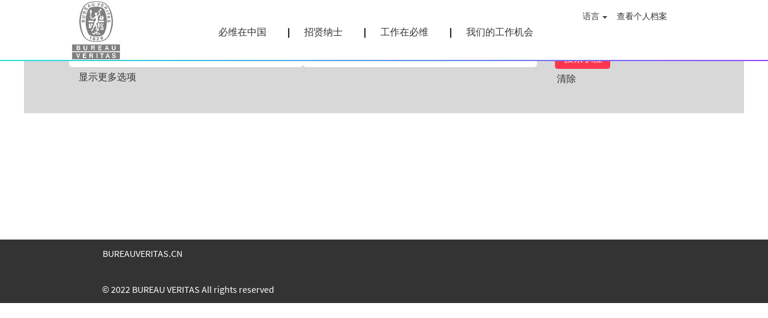

--- FILE ---
content_type: text/html;charset=UTF-8
request_url: https://careers.bureauveritas.com/Belgium/?locale=zh_CN
body_size: 367254
content:
<!DOCTYPE html>
<html class="html5" xml:lang="zh-CN" lang="zh-CN" xmlns="http://www.w3.org/1999/xhtml">

        <head>
            <meta http-equiv="X-UA-Compatible" content="IE=edge,chrome=1" />
            <meta http-equiv="Content-Type" content="text/html;charset=UTF-8" />
            <meta http-equiv="Content-Type" content="text/html; charset=utf-8" />
                <meta name="viewport" content="width=device-width, initial-scale=1.0" />
                        <link type="text/css" class="keepscript" rel="stylesheet" href="https://careers.bureauveritas.com/platform/bootstrap/3.4.8_NES/css/bootstrap.min.css" />
                            <link type="text/css" rel="stylesheet" href="/platform/css/j2w/min/bootstrapV3.global.responsive.min.css?h=906dcb68" />
                            <link type="text/css" rel="stylesheet" href="/platform/csb/css/navbar-fixed-top.css" />
                <script type="text/javascript" src="https://performancemanager5.successfactors.eu/verp/vmod_v1/ui/extlib/jquery_3.5.1/jquery.js"></script>
                <script type="text/javascript" src="https://performancemanager5.successfactors.eu/verp/vmod_v1/ui/extlib/jquery_3.5.1/jquery-migrate.js"></script>
            <script type="text/javascript" src="/platform/js/jquery/jquery-migrate-1.4.1.js"></script>
            <title></title>

    <meta name="description" />
    <meta name="title" />
    <meta name="keywords" />

    <meta prefix="og: http://ogp.me/ns#" property="og:title" />
    <meta prefix="og: http://ogp.me/ns#" property="og:description" />
    <meta name="twitter:card" content="summary" />
    <meta name="twitter:title" />
    <meta name="twitter:description" />
                <link type="text/css" rel="stylesheet" href="//rmkcdn.successfactors.com/a1fce8ec/3d2ebc4f-5773-441a-aa9b-8.css" />
                            <link type="text/css" rel="stylesheet" href="/platform/csb/css/customHeader.css?h=906dcb68" />
                            <link type="text/css" rel="stylesheet" href="/platform/css/j2w/min/sitebuilderframework.min.css?h=906dcb68" />
                            <link type="text/css" rel="stylesheet" href="/platform/css/j2w/min/BS3ColumnizedSearch.min.css?h=906dcb68" />
                            <link type="text/css" rel="stylesheet" href="/platform/fontawesome4.7/css/font-awesome-4.7.0.min.css?h=906dcb68" /><style>


.custom-header-image.backgroundimage{
   background-image: url("https://rmkcdn.successfactors.com/a1fce8ec/3c7313cf-c2aa-4010-abb2-4.jpg");
   background-repeat: no-repeat;
	position:absolute;
	opacity: 0.5;
	-webkit-transition: .3s ease-in-out;
	transition: .3s ease-in-out;
  }


.custom-header-image.backgroundimage:hover{
   background-image: url("https://rmkcdn.successfactors.com/a1fce8ec/3c7313cf-c2aa-4010-abb2-4.jpg");
   background-repeat: no-repeat;
	position:absolute;
	opacity: 1;
  }

.inner{
max-width: none;
  }
body.coreCSB div.ukCookiePolicy > div.container{
position:fixed !important;
display: block !important;
width: 100% !important;
background: rgb(255, 255, 255) !important;
padding: 4px !important;
max-width: none;
font-size: 14px; color: rgb(0, 0, 0); bottom: 0px; border-top: 1px solid rgb(170, 170, 170);
z-index: 2147483647 !important;
  }

body.coreCSB div.ukCookiePolicy > div.container button.btn, body.coreCSB div.ukCookiePolicy > div.container button.btn {
    display: block;
    margin: auto;
}




a.jobTitle-link{
text-transform: uppercase; !important;
}
span[itemprop="title"]{
text-transform: uppercase; !important;
}


span[itemprop="customfield2"]{
font-family: custom67432476b3544589b63bc !important;
}
span[itemprop="date"]{
font-family: custom67432476b3544589b63bc !important;
}
span[itemprop="jobLocation"]{
font-family: custom67432476b3544589b63bc !important;
}
span[itemprop="shifttype"]{
font-family: custom67432476b3544589b63bc !important;
}

 }

#footer ul.links li {
font-family: custom67432476b3544589b63bc !important;
}

#footer div {
font-family: custom67432476b3544589b63bc !important;
}
#content>.inner>div.row {
     padding: 0px 0;
}

#content > .inner > div.row.displayDT{
     margin-bottom: 0px;
}
#content > .inner > div.row.displayM{
     margin-bottom: 0px;
}

.col-md-6{
padding-right: 0px !important;
 padding-left: 0px !important;
  }

p{
 margin-right: 15px !important;
  }




.custom-desktop-header .menu-items:after{
  position:absolute;
	top:100px;
	left:0;
	height:1.5px;
	width:100%;
	content: "";
background: linear-gradient(to right, #22e7d9, #9147fe);
}

.menu.desktop .nav > li:not(:last-of-type) >a:after {
content : "|" ;
	display:inline-block;
	position:relative;
	top:0px;
left:35px;
	width:0px;
	height: 30px;
}

.menu.desktop .nav > li:not(:last-of-type) >a:after {
    color: black;
    text-decoration: none;
}


div.breadcrumbtrail > ul{
	display:none !important;
}
div{
outline:none;
}
h1.keyword-title{
	display:none !important;
}

.form-inline input#keywordsearch-q {


	font-family: Open Sans,Helvetica,Arial,sans-serif;
	font-style: normal;
	display: block;
	border-radius: 5px;
}

.form-inline input#keywordsearch-locationsearch {


	font-family: Open Sans,Helvetica,Arial,sans-serif;
	font-style: normal;
	display: block;
	border-radius: 5px;
}

body #page.v12PageCtr #rcmCandidateProfileCtr input
{	
	font-family: Open Sans,Helvetica,Arial,sans-serif;
	font-style: normal;
}

body #page.v12PageCtr #rcmCandidateProfileCtr select
{	
	font-family: Open Sans,Helvetica,Arial,sans-serif;
	font-style: normal;
}



.fieldComponentInput#52:_fieldComponentInput{
	font-style: normal !important;
}	
a{
  text-decoration: none !important;
  outline:none !important;
}
body.coreCSB a:hover, body.coreCSB .btn:hover, body.coreCSB input[type="submit"]:hover{
	text-decoration:none;
}


.outershell div#search, .outershell div.search {
    padding-top: 5px;
    padding-bottom: 0px;
}

.social-icon .fa {
    height: 10px;
    font-size: 30px;
    color: inherit;
}

.social-icon .fa:hover {
    color: #FC3650;
}


@media only screen and (min-width: 767px) {


div.breadcrumbtrail:before{
content:"";
display:inline-block;
  background:url(https://hcm12preview.sapsf.eu/doc/custom/BVDEV/Bureau-Veritas-Bandeau-LP.GIF) no-repeat;
   width:1200px;
   height:350px;
   background-size:100%;
margin-left:-100px;
 }
       }


</style>
<script type="text/javascript">
</script>

        <link rel="shortcut icon" type="image/x-icon" />
            <style id="antiClickjack" type="text/css">body{display:none !important;}</style>
            <script type="text/javascript" id="antiClickJackScript">
                if (self === top) {
                    var antiClickjack = document.getElementById("antiClickjack");
                    antiClickjack.parentNode.removeChild(antiClickjack);
                } else {
                    top.location = self.location;
                }
            </script>
        </head>

        <body class="coreCSB home-page bodyBelgium   bodyBelgium" id="body">

        <div id="outershell" class="outershellBelgium">

    <div class="cookiePolicy cookiemanager" style="display:none" role="region" aria-labelledby="cookieManagerModalLabel">
        <div class="centered">
                <p>我们使用 cookie 为您提供最佳的网站体验。您的 cookie 首选项将存储在浏览器的本地存储中。其中包括网站运行必要的 cookie。此外，您可以随时自由决定和更改是否接受 cookie，或者选择拒绝用于改善网站性能的 cookie，以及用于显示兴趣定制内容的 cookie。如果您不接受所有 cookie，您的网站体验以及我们能够提供的服务可能受影响。</p>
            <button id="cookie-bannershow" tabindex="1" data-toggle="modal" data-target="#cookieManagerModal" class="link cookieSmallBannerButton secondarybutton shadowfocus">
                修改 Cookie 首选项</button>
            <div id="reject-accept-cookiewrapper">
            <button id="cookie-accept" tabindex="1" class="cookieSmallBannerButton cookiemanageracceptall shadowfocus">
                接受所有 Cookie</button>
            </div>
        </div>
    </div>

    <div id="header" class="custom-header headerBelgium headermainBelgium navbar navbar-default navbar-fixed-top" role="banner">
            <h1 style="font-size: 0px; margin: 0px;"></h1>
        <script type="text/javascript">
            //<![CDATA[
            $(function()
            {
                /* Using 'skipLinkSafari' to include CSS styles specific to Safari. */
                if (navigator.userAgent.indexOf('Safari') != -1 && navigator.userAgent.indexOf('Chrome') == -1) {
                    $("#skipLink").attr('class', 'skipLinkSafari');
                }
            });
            //]]>
             $(document).ready(function() {
                $("#skipLink").click(function (e) {
                    e.preventDefault();
                    $("#content").focus().css('outline','none');
                    var offset = $(':target').offset();
                    var fixedHeaderHeight = $("#header").innerHeight();
                    var scrollto = offset.top - fixedHeaderHeight;
                    $('html, body').animate({scrollTop:scrollto}, 0);
                });
              });

        </script>
        <div id="skip">
            <a href="#content" id="skipLink" class="skipLink" title="跳至主要内容"><span>跳至主要内容</span></a>
        </div>

        <div class="custom-mobile-header displayM center unmodified backgroundimage">
        <div class="custom-header-content custom-header-row-0">
            <div class="row">

                    <div class="custom-header-row-content custom-header-column-0 col-xs-4 content-align-left content-align-top backgroundcolor0967fcbc3a72fd00" style="padding:0px 0px 0px 0px; height:102px;">

    <div class="customheaderimagecontainer">
            <span class="custom-header-image backgroundimage unmodified center customheaderlinkhovercolor" role="img" style="height:102px;">
                 <a href="http://careers.bureauveritas.com/locale=zh_CN"></a>
             </span>
    </div>
                    </div>

                    <div class="custom-header-row-content custom-header-column-1 col-xs-8 content-align-right content-align-middle backgroundcolor0967fcbc3a72fd00" style="padding:20px 0px 5px 0px; height:50px;">

    <div class="custom-header-menu backgroundcolor0967fcbc3a72fd00">
                <div class="menu mobile upper">
                    <div class="nav">
                        <div class="dropdown mobile-nav">
                            <a href="#" title="菜单" aria-label="菜单" class="dropdown-toggle" role="button" aria-expanded="false" data-toggle="collapse" data-target="#dropdown-menu-mobile" aria-controls="dropdown-menu-mobile"><span class="mobilelink fa fa-bars"></span></a>
                            
                        </div>
                    </div>
                </div>


    </div>
                    </div>

                <div class="clearfix"></div>
            </div>
        </div>
        
        <div class="menu-items">

    <div class="menu mobile upper">
        <div class="nav">
            <div class="dropdown mobile">
                <ul id="dropdown-menu-mobile" class="dropdown-menu nav-collapse-mobile-31ab23af32dde152 backgroundcolor0967fcbc3a72fd00">
        <li class="linkcolor0b6f71886b157d39 linkhovercolor3329f7fb98fb8e18 customheaderlinkhovercolor3329f7fb98fb8e18"><a href="https://www.bureauveritas.cn/about-us/bv-in-china" title=" 必维在中国" target="_blank"> 必维在中国</a></li>
        <li class="linkcolor0b6f71886b157d39 linkhovercolor3329f7fb98fb8e18 customheaderlinkhovercolor3329f7fb98fb8e18"><a href="https://www.bureauveritas.cn/careers" title="招贤纳士" target="_blank">招贤纳士</a></li>
        <li class="linkcolor0b6f71886b157d39 linkhovercolor3329f7fb98fb8e18 customheaderlinkhovercolor3329f7fb98fb8e18"><a href="https://www.bureauveritas.cn/careers/working-at-bureau-veritas" title="工作在必维" target="_blank">工作在必维</a></li>
        <li class="linkcolor0b6f71886b157d39 linkhovercolor3329f7fb98fb8e18 customheaderlinkhovercolor3329f7fb98fb8e18"><a href="https://careers.bureauveritas.com/search/?createNewAlert=false&amp;q=&amp;locationsearch=&amp;optionsFacetsDD_country=&amp;optionsFacetsDD_department=&amp;optionsFacetsDD_shifttype=" title="我们的工作机会">我们的工作机会</a></li>
                </ul>
            </div>
        </div>
    </div>
        </div>
        <div class="custom-header-content custom-header-row-1">
            <div class="row">

                    <div class="custom-header-row-content custom-header-column-0 col-xs-4 content-align-left content-align-top backgroundcolor" style="padding:0px 0px 0px 0px; height:px;">
                    </div>

                    <div class="custom-header-row-content custom-header-column-1 col-xs-4 content-align-left content-align-top backgroundcolor" style="padding:0px 0px 0px 0px; height:px;">
                    </div>

                    <div class="custom-header-row-content custom-header-column-2 col-xs-4 content-align-right content-align-middle backgroundcolor0967fcbc3a72fd00" style="padding:5px 0px 5px 0px; height:40px;">

    <div class="custom-header-signinLanguage backgroundcolor0967fcbc3a72fd00" style="padding: 10px;">
        <div class="inner limitwidth">
            <div class="links" role="list">
                <div class="language node dropdown header-one headerlocaleselector linkhovercolor3329f7fb98fb8e18 customheaderlinkhovercolor3329f7fb98fb8e18" role="listitem">
        <a class="dropdown-toggle languageselector fontcolor0b6f71886b157d39" style="font-family:custom0c4c330a36da4e788c26b; font-size:16px;" role="button" aria-haspopup="true" aria-expanded="false" data-toggle="dropdown" href="#">语言 <span class="caret"></span></a>
        <ul role="menu" class="dropdown-menu company-dropdown headerdropdown backgroundcolor0967fcbc3a72fd00" onclick=" event.stopPropagation();">
                    <li role="none" class="linkcolor0b6f71886b157d39 linkhovercolor3329f7fb98fb8e18 customheaderlinkhovercolor3329f7fb98fb8e18">
                        <a role="menuitem" href="https://careers.bureauveritas.com/Belgium/?locale=ar_SA" lang="ar-SA">العَرَبِيَّة (السعودية)</a>
                    </li>
                    <li role="none" class="linkcolor0b6f71886b157d39 linkhovercolor3329f7fb98fb8e18 customheaderlinkhovercolor3329f7fb98fb8e18">
                        <a role="menuitem" href="https://careers.bureauveritas.com/Belgium/?locale=cs_CZ" lang="cs-CZ">Ceština (Ceská republika)</a>
                    </li>
                    <li role="none" class="linkcolor0b6f71886b157d39 linkhovercolor3329f7fb98fb8e18 customheaderlinkhovercolor3329f7fb98fb8e18">
                        <a role="menuitem" href="https://careers.bureauveritas.com/Belgium/?locale=da_DK" lang="da-DK">Dansk (Danmark)</a>
                    </li>
                    <li role="none" class="linkcolor0b6f71886b157d39 linkhovercolor3329f7fb98fb8e18 customheaderlinkhovercolor3329f7fb98fb8e18">
                        <a role="menuitem" href="https://careers.bureauveritas.com/Belgium/?locale=de_DE" lang="de-DE">Deutsch (Deutschland)</a>
                    </li>
                    <li role="none" class="linkcolor0b6f71886b157d39 linkhovercolor3329f7fb98fb8e18 customheaderlinkhovercolor3329f7fb98fb8e18">
                        <a role="menuitem" href="https://careers.bureauveritas.com/Belgium/?locale=en_GB" lang="en-GB">English (UK)</a>
                    </li>
                    <li role="none" class="linkcolor0b6f71886b157d39 linkhovercolor3329f7fb98fb8e18 customheaderlinkhovercolor3329f7fb98fb8e18">
                        <a role="menuitem" href="https://careers.bureauveritas.com/Belgium/?locale=en_US" lang="en-US">English (US)</a>
                    </li>
                    <li role="none" class="linkcolor0b6f71886b157d39 linkhovercolor3329f7fb98fb8e18 customheaderlinkhovercolor3329f7fb98fb8e18">
                        <a role="menuitem" href="https://careers.bureauveritas.com/Belgium/?locale=es_ES" lang="es-ES">Español (España)</a>
                    </li>
                    <li role="none" class="linkcolor0b6f71886b157d39 linkhovercolor3329f7fb98fb8e18 customheaderlinkhovercolor3329f7fb98fb8e18">
                        <a role="menuitem" href="https://careers.bureauveritas.com/Belgium/?locale=es_MX" lang="es-MX">Español (México)</a>
                    </li>
                    <li role="none" class="linkcolor0b6f71886b157d39 linkhovercolor3329f7fb98fb8e18 customheaderlinkhovercolor3329f7fb98fb8e18">
                        <a role="menuitem" href="https://careers.bureauveritas.com/Belgium/?locale=fr_FR" lang="fr-FR">Français</a>
                    </li>
                    <li role="none" class="linkcolor0b6f71886b157d39 linkhovercolor3329f7fb98fb8e18 customheaderlinkhovercolor3329f7fb98fb8e18">
                        <a role="menuitem" href="https://careers.bureauveritas.com/Belgium/?locale=it_IT" lang="it-IT">Italiano (Italia)</a>
                    </li>
                    <li role="none" class="linkcolor0b6f71886b157d39 linkhovercolor3329f7fb98fb8e18 customheaderlinkhovercolor3329f7fb98fb8e18">
                        <a role="menuitem" href="https://careers.bureauveritas.com/Belgium/?locale=nl_NL" lang="nl-NL">Nederlands</a>
                    </li>
                    <li role="none" class="linkcolor0b6f71886b157d39 linkhovercolor3329f7fb98fb8e18 customheaderlinkhovercolor3329f7fb98fb8e18">
                        <a role="menuitem" href="https://careers.bureauveritas.com/Belgium/?locale=pl_PL" lang="pl-PL">Polski</a>
                    </li>
                    <li role="none" class="linkcolor0b6f71886b157d39 linkhovercolor3329f7fb98fb8e18 customheaderlinkhovercolor3329f7fb98fb8e18">
                        <a role="menuitem" href="https://careers.bureauveritas.com/Belgium/?locale=pt_BR" lang="pt-BR">Português (Brasil)</a>
                    </li>
                    <li role="none" class="linkcolor0b6f71886b157d39 linkhovercolor3329f7fb98fb8e18 customheaderlinkhovercolor3329f7fb98fb8e18">
                        <a role="menuitem" href="https://careers.bureauveritas.com/Belgium/?locale=pt_PT" lang="pt-PT">Português (Portugal)</a>
                    </li>
                    <li role="none" class="linkcolor0b6f71886b157d39 linkhovercolor3329f7fb98fb8e18 customheaderlinkhovercolor3329f7fb98fb8e18">
                        <a role="menuitem" href="https://careers.bureauveritas.com/Belgium/?locale=sk_SK" lang="sk-SK">Slovencina (Slovensko)</a>
                    </li>
                    <li role="none" class="linkcolor0b6f71886b157d39 linkhovercolor3329f7fb98fb8e18 customheaderlinkhovercolor3329f7fb98fb8e18">
                        <a role="menuitem" href="https://careers.bureauveritas.com/Belgium/?locale=uk_UA" lang="uk-UA">Українська мова (Україна)</a>
                    </li>
                    <li role="none" class="linkcolor0b6f71886b157d39 linkhovercolor3329f7fb98fb8e18 customheaderlinkhovercolor3329f7fb98fb8e18">
                        <a role="menuitem" href="https://careers.bureauveritas.com/Belgium/?locale=zh_CN" lang="zh-CN">简体中文 (中国大陆)</a>
                    </li>
        </ul>
                </div>
                    <div class="profile node linkhovercolor3329f7fb98fb8e18 customheaderlinkhovercolor3329f7fb98fb8e18" role="listitem">
			<div class="profileWidget">
					<a href="#" onclick="j2w.TC.handleViewProfileAction(event)" xml:lang="zh-CN" class="fontcolor0b6f71886b157d39" lang="zh-CN" style="font-family:custom0c4c330a36da4e788c26b; font-size:16px;">查看个人档案</a>
			</div>
                    </div>
            </div>
        </div>
        <div class="clearfix"></div>
    </div>
                    </div>

                <div class="clearfix"></div>
            </div>
        </div>
        
        <div class="menu-items">
        </div>
        </div>
        <div class="custom-tablet-header displayT center unmodified backgroundimage">
        <div class="custom-header-content custom-header-row-0">
            <div class="row">

                    <div class="custom-header-row-content custom-header-column-0 col-xs-4 content-align-left content-align-top backgroundcolor0967fcbc3a72fd00" style="padding:0px 0px 0px 0px; height:102px;">

    <div class="customheaderimagecontainer">
            <span class="custom-header-image backgroundimage unmodified center customheaderlinkhovercolor" role="img" style="height:102px;">
                 <a href="http://careers.bureauveritas.com/locale=zh_CN"></a>
             </span>
    </div>
                    </div>

                    <div class="custom-header-row-content custom-header-column-1 col-xs-8 content-align-right content-align-middle backgroundcolor0967fcbc3a72fd00" style="padding:20px 0px 5px 0px; height:50px;">

    <div class="custom-header-menu backgroundcolor0967fcbc3a72fd00">
                <div class="limitwidth">
                    <div class="menu tablet upper">
                        <div class="nav">
                            <div class="dropdown mobile-nav">
                                <a href="#" title="菜单" aria-label="菜单" class="dropdown-toggle" role="button" aria-expanded="false" data-toggle="collapse" data-target="#dropdown-menu-tablet" aria-controls="dropdown-menu-tablet"><span class="mobilelink fa fa-bars"></span></a>
                                
                            </div>
                        </div>
                    </div>
                </div>


    </div>
                    </div>

                <div class="clearfix"></div>
            </div>
        </div>
        
        <div class="menu-items">

    <div class="menu tablet upper">
        <div class="nav">
            <div class="dropdown tablet">
                <ul id="dropdown-menu-tablet" class="dropdown-menu nav-collapse-tablet-31ab23af32dde152 backgroundcolor0967fcbc3a72fd00">
        <li class="linkcolor0b6f71886b157d39 linkhovercolor3329f7fb98fb8e18 customheaderlinkhovercolor3329f7fb98fb8e18"><a href="https://www.bureauveritas.cn/about-us/bv-in-china" title=" 必维在中国" target="_blank"> 必维在中国</a></li>
        <li class="linkcolor0b6f71886b157d39 linkhovercolor3329f7fb98fb8e18 customheaderlinkhovercolor3329f7fb98fb8e18"><a href="https://www.bureauveritas.cn/careers" title="招贤纳士" target="_blank">招贤纳士</a></li>
        <li class="linkcolor0b6f71886b157d39 linkhovercolor3329f7fb98fb8e18 customheaderlinkhovercolor3329f7fb98fb8e18"><a href="https://www.bureauveritas.cn/careers/working-at-bureau-veritas" title="工作在必维" target="_blank">工作在必维</a></li>
        <li class="linkcolor0b6f71886b157d39 linkhovercolor3329f7fb98fb8e18 customheaderlinkhovercolor3329f7fb98fb8e18"><a href="https://careers.bureauveritas.com/search/?createNewAlert=false&amp;q=&amp;locationsearch=&amp;optionsFacetsDD_country=&amp;optionsFacetsDD_department=&amp;optionsFacetsDD_shifttype=" title="我们的工作机会">我们的工作机会</a></li>
                </ul>
            </div>
        </div>
    </div>
        </div>
        <div class="custom-header-content custom-header-row-1">
            <div class="row">

                    <div class="custom-header-row-content custom-header-column-0 col-xs-4 content-align-left content-align-top backgroundcolor" style="padding:0px 0px 0px 0px; height:px;">
                    </div>

                    <div class="custom-header-row-content custom-header-column-1 col-xs-4 content-align-left content-align-top backgroundcolor" style="padding:0px 0px 0px 0px; height:px;">
                    </div>

                    <div class="custom-header-row-content custom-header-column-2 col-xs-4 content-align-right content-align-middle backgroundcolor0967fcbc3a72fd00" style="padding:5px 0px 5px 0px; height:40px;">

    <div class="custom-header-signinLanguage backgroundcolor0967fcbc3a72fd00" style="padding: 10px;">
        <div class="inner limitwidth">
            <div class="links" role="list">
                <div class="language node dropdown header-one headerlocaleselector linkhovercolor3329f7fb98fb8e18 customheaderlinkhovercolor3329f7fb98fb8e18" role="listitem">
        <a class="dropdown-toggle languageselector fontcolor0b6f71886b157d39" style="font-family:custom0c4c330a36da4e788c26b; font-size:16px;" role="button" aria-haspopup="true" aria-expanded="false" data-toggle="dropdown" href="#">语言 <span class="caret"></span></a>
        <ul role="menu" class="dropdown-menu company-dropdown headerdropdown backgroundcolor0967fcbc3a72fd00" onclick=" event.stopPropagation();">
                    <li role="none" class="linkcolor0b6f71886b157d39 linkhovercolor3329f7fb98fb8e18 customheaderlinkhovercolor3329f7fb98fb8e18">
                        <a role="menuitem" href="https://careers.bureauveritas.com/Belgium/?locale=ar_SA" lang="ar-SA">العَرَبِيَّة (السعودية)</a>
                    </li>
                    <li role="none" class="linkcolor0b6f71886b157d39 linkhovercolor3329f7fb98fb8e18 customheaderlinkhovercolor3329f7fb98fb8e18">
                        <a role="menuitem" href="https://careers.bureauveritas.com/Belgium/?locale=cs_CZ" lang="cs-CZ">Ceština (Ceská republika)</a>
                    </li>
                    <li role="none" class="linkcolor0b6f71886b157d39 linkhovercolor3329f7fb98fb8e18 customheaderlinkhovercolor3329f7fb98fb8e18">
                        <a role="menuitem" href="https://careers.bureauveritas.com/Belgium/?locale=da_DK" lang="da-DK">Dansk (Danmark)</a>
                    </li>
                    <li role="none" class="linkcolor0b6f71886b157d39 linkhovercolor3329f7fb98fb8e18 customheaderlinkhovercolor3329f7fb98fb8e18">
                        <a role="menuitem" href="https://careers.bureauveritas.com/Belgium/?locale=de_DE" lang="de-DE">Deutsch (Deutschland)</a>
                    </li>
                    <li role="none" class="linkcolor0b6f71886b157d39 linkhovercolor3329f7fb98fb8e18 customheaderlinkhovercolor3329f7fb98fb8e18">
                        <a role="menuitem" href="https://careers.bureauveritas.com/Belgium/?locale=en_GB" lang="en-GB">English (UK)</a>
                    </li>
                    <li role="none" class="linkcolor0b6f71886b157d39 linkhovercolor3329f7fb98fb8e18 customheaderlinkhovercolor3329f7fb98fb8e18">
                        <a role="menuitem" href="https://careers.bureauveritas.com/Belgium/?locale=en_US" lang="en-US">English (US)</a>
                    </li>
                    <li role="none" class="linkcolor0b6f71886b157d39 linkhovercolor3329f7fb98fb8e18 customheaderlinkhovercolor3329f7fb98fb8e18">
                        <a role="menuitem" href="https://careers.bureauveritas.com/Belgium/?locale=es_ES" lang="es-ES">Español (España)</a>
                    </li>
                    <li role="none" class="linkcolor0b6f71886b157d39 linkhovercolor3329f7fb98fb8e18 customheaderlinkhovercolor3329f7fb98fb8e18">
                        <a role="menuitem" href="https://careers.bureauveritas.com/Belgium/?locale=es_MX" lang="es-MX">Español (México)</a>
                    </li>
                    <li role="none" class="linkcolor0b6f71886b157d39 linkhovercolor3329f7fb98fb8e18 customheaderlinkhovercolor3329f7fb98fb8e18">
                        <a role="menuitem" href="https://careers.bureauveritas.com/Belgium/?locale=fr_FR" lang="fr-FR">Français</a>
                    </li>
                    <li role="none" class="linkcolor0b6f71886b157d39 linkhovercolor3329f7fb98fb8e18 customheaderlinkhovercolor3329f7fb98fb8e18">
                        <a role="menuitem" href="https://careers.bureauveritas.com/Belgium/?locale=it_IT" lang="it-IT">Italiano (Italia)</a>
                    </li>
                    <li role="none" class="linkcolor0b6f71886b157d39 linkhovercolor3329f7fb98fb8e18 customheaderlinkhovercolor3329f7fb98fb8e18">
                        <a role="menuitem" href="https://careers.bureauveritas.com/Belgium/?locale=nl_NL" lang="nl-NL">Nederlands</a>
                    </li>
                    <li role="none" class="linkcolor0b6f71886b157d39 linkhovercolor3329f7fb98fb8e18 customheaderlinkhovercolor3329f7fb98fb8e18">
                        <a role="menuitem" href="https://careers.bureauveritas.com/Belgium/?locale=pl_PL" lang="pl-PL">Polski</a>
                    </li>
                    <li role="none" class="linkcolor0b6f71886b157d39 linkhovercolor3329f7fb98fb8e18 customheaderlinkhovercolor3329f7fb98fb8e18">
                        <a role="menuitem" href="https://careers.bureauveritas.com/Belgium/?locale=pt_BR" lang="pt-BR">Português (Brasil)</a>
                    </li>
                    <li role="none" class="linkcolor0b6f71886b157d39 linkhovercolor3329f7fb98fb8e18 customheaderlinkhovercolor3329f7fb98fb8e18">
                        <a role="menuitem" href="https://careers.bureauveritas.com/Belgium/?locale=pt_PT" lang="pt-PT">Português (Portugal)</a>
                    </li>
                    <li role="none" class="linkcolor0b6f71886b157d39 linkhovercolor3329f7fb98fb8e18 customheaderlinkhovercolor3329f7fb98fb8e18">
                        <a role="menuitem" href="https://careers.bureauveritas.com/Belgium/?locale=sk_SK" lang="sk-SK">Slovencina (Slovensko)</a>
                    </li>
                    <li role="none" class="linkcolor0b6f71886b157d39 linkhovercolor3329f7fb98fb8e18 customheaderlinkhovercolor3329f7fb98fb8e18">
                        <a role="menuitem" href="https://careers.bureauveritas.com/Belgium/?locale=uk_UA" lang="uk-UA">Українська мова (Україна)</a>
                    </li>
                    <li role="none" class="linkcolor0b6f71886b157d39 linkhovercolor3329f7fb98fb8e18 customheaderlinkhovercolor3329f7fb98fb8e18">
                        <a role="menuitem" href="https://careers.bureauveritas.com/Belgium/?locale=zh_CN" lang="zh-CN">简体中文 (中国大陆)</a>
                    </li>
        </ul>
                </div>
                    <div class="profile node linkhovercolor3329f7fb98fb8e18 customheaderlinkhovercolor3329f7fb98fb8e18" role="listitem">
			<div class="profileWidget">
					<a href="#" onclick="j2w.TC.handleViewProfileAction(event)" xml:lang="zh-CN" class="fontcolor0b6f71886b157d39" lang="zh-CN" style="font-family:custom0c4c330a36da4e788c26b; font-size:16px;">查看个人档案</a>
			</div>
                    </div>
            </div>
        </div>
        <div class="clearfix"></div>
    </div>
                    </div>

                <div class="clearfix"></div>
            </div>
        </div>
        
        <div class="menu-items">
        </div>
        </div>
        <div class="custom-desktop-header displayD center unmodified backgroundimage" role="navigation" aria-label="标题">
        <div class="custom-header-content custom-header-row-0">
            <div class="row">

                    <div class="custom-header-row-content custom-header-column-0 col-xs-3 content-align-left content-align-top backgroundcolor" style="padding:0px 0px 0px 0px; height:px;">
                    </div>

                    <div class="custom-header-row-content custom-header-column-1 col-xs-3 content-align-left content-align-top backgroundcolor" style="padding:0px 0px 0px 0px; height:px;">
                    </div>

                    <div class="custom-header-row-content custom-header-column-2 col-xs-3 content-align-left content-align-top backgroundcolor" style="padding:0px 0px 0px 0px; height:px;">
                    </div>

                    <div class="custom-header-row-content custom-header-column-3 col-xs-3 content-align-left content-align-top backgroundcolor" style="padding:0px 0px 0px 0px; height:px;">
                    </div>

                <div class="clearfix"></div>
            </div>
        </div>
        
        <div class="menu-items">
        </div>
        <div class="custom-header-content custom-header-row-1">
            <div class="row">

                    <div class="custom-header-row-content custom-header-column-0 col-xs-3 content-align-left content-align-top backgroundcolor0967fcbc3a72fd00" style="padding:0px 0px 0px 0px; height:100px;">

    <div class="customheaderimagecontainer">
            <span class="custom-header-image backgroundimage unmodified center customheaderlinkhovercolor" role="img" style="height:100px;">
                 <a href="http://careers.bureauveritas.com/locale=zh_CN"></a>
             </span>
    </div>
                    </div>

                    <div class="custom-header-row-content custom-header-column-1 col-xs-6 content-align-center content-align-middle backgroundcolor0967fcbc3a72fd00" style="padding:20px 0px 5px 0px; height:50px;">

    <div class="custom-header-menu backgroundcolor0967fcbc3a72fd00">
                <div class="limitwidth">
                    <div class="menu desktop upper">
                        <div class="inner">
                            <ul class="nav nav-pills" role="list">
        <li class="linkcolor0b6f71886b157d39 linkhovercolor3329f7fb98fb8e18 customheaderlinkhovercolor3329f7fb98fb8e18"><a href="https://www.bureauveritas.cn/about-us/bv-in-china" title="必维在中国" target="_blank">必维在中国</a></li>
        <li class="linkcolor0b6f71886b157d39 linkhovercolor3329f7fb98fb8e18 customheaderlinkhovercolor3329f7fb98fb8e18"><a href="https://www.bureauveritas.cn/careers" title="招贤纳士" target="_blank">招贤纳士</a></li>
        <li class="linkcolor0b6f71886b157d39 linkhovercolor3329f7fb98fb8e18 customheaderlinkhovercolor3329f7fb98fb8e18"><a href="https://www.bureauveritas.cn/careers/working-at-bureau-veritas" title="工作在必维" target="_blank">工作在必维</a></li>
        <li class="linkcolor0b6f71886b157d39 linkhovercolor3329f7fb98fb8e18 customheaderlinkhovercolor3329f7fb98fb8e18"><a href="https://careers.bureauveritas.com/search/?createNewAlert=false&amp;q=&amp;locationsearch=&amp;optionsFacetsDD_country=&amp;optionsFacetsDD_department=&amp;optionsFacetsDD_shifttype=" title="我们的工作机会">我们的工作机会</a></li>
                            </ul>
                        </div>
                    </div>
                </div>


    </div>
                    </div>

                    <div class="custom-header-row-content custom-header-column-2 col-xs-3 content-align-left content-align-top backgroundcolor0967fcbc3a72fd00" style="padding:5px 0px 5px 0px; height:40px;">

    <div class="custom-header-signinLanguage backgroundcolor0967fcbc3a72fd00" style="padding: 10px;">
        <div class="inner limitwidth">
            <div class="links" role="list">
                <div class="language node dropdown header-one headerlocaleselector linkhovercolor0b6f71886b157d39 customheaderlinkhovercolor0b6f71886b157d39" role="listitem">
        <a class="dropdown-toggle languageselector fontcolor0b6f71886b157d39" style="font-family:custom67432476b3544589b63bc; font-size:14px;" role="button" aria-haspopup="true" aria-expanded="false" data-toggle="dropdown" href="#">语言 <span class="caret"></span></a>
        <ul role="menu" class="dropdown-menu company-dropdown headerdropdown backgroundcolor3329f7fb98fb8e18" onclick=" event.stopPropagation();">
                    <li role="none" class="linkcolor0967fcbc3a72fd00 linkhovercolor0b6f71886b157d39 customheaderlinkhovercolor0b6f71886b157d39">
                        <a role="menuitem" href="https://careers.bureauveritas.com/Belgium/?locale=ar_SA" lang="ar-SA">العَرَبِيَّة (السعودية)</a>
                    </li>
                    <li role="none" class="linkcolor0967fcbc3a72fd00 linkhovercolor0b6f71886b157d39 customheaderlinkhovercolor0b6f71886b157d39">
                        <a role="menuitem" href="https://careers.bureauveritas.com/Belgium/?locale=cs_CZ" lang="cs-CZ">Ceština (Ceská republika)</a>
                    </li>
                    <li role="none" class="linkcolor0967fcbc3a72fd00 linkhovercolor0b6f71886b157d39 customheaderlinkhovercolor0b6f71886b157d39">
                        <a role="menuitem" href="https://careers.bureauveritas.com/Belgium/?locale=da_DK" lang="da-DK">Dansk (Danmark)</a>
                    </li>
                    <li role="none" class="linkcolor0967fcbc3a72fd00 linkhovercolor0b6f71886b157d39 customheaderlinkhovercolor0b6f71886b157d39">
                        <a role="menuitem" href="https://careers.bureauveritas.com/Belgium/?locale=de_DE" lang="de-DE">Deutsch (Deutschland)</a>
                    </li>
                    <li role="none" class="linkcolor0967fcbc3a72fd00 linkhovercolor0b6f71886b157d39 customheaderlinkhovercolor0b6f71886b157d39">
                        <a role="menuitem" href="https://careers.bureauveritas.com/Belgium/?locale=en_GB" lang="en-GB">English (UK)</a>
                    </li>
                    <li role="none" class="linkcolor0967fcbc3a72fd00 linkhovercolor0b6f71886b157d39 customheaderlinkhovercolor0b6f71886b157d39">
                        <a role="menuitem" href="https://careers.bureauveritas.com/Belgium/?locale=en_US" lang="en-US">English (US)</a>
                    </li>
                    <li role="none" class="linkcolor0967fcbc3a72fd00 linkhovercolor0b6f71886b157d39 customheaderlinkhovercolor0b6f71886b157d39">
                        <a role="menuitem" href="https://careers.bureauveritas.com/Belgium/?locale=es_ES" lang="es-ES">Español (España)</a>
                    </li>
                    <li role="none" class="linkcolor0967fcbc3a72fd00 linkhovercolor0b6f71886b157d39 customheaderlinkhovercolor0b6f71886b157d39">
                        <a role="menuitem" href="https://careers.bureauveritas.com/Belgium/?locale=es_MX" lang="es-MX">Español (México)</a>
                    </li>
                    <li role="none" class="linkcolor0967fcbc3a72fd00 linkhovercolor0b6f71886b157d39 customheaderlinkhovercolor0b6f71886b157d39">
                        <a role="menuitem" href="https://careers.bureauveritas.com/Belgium/?locale=fr_FR" lang="fr-FR">Français</a>
                    </li>
                    <li role="none" class="linkcolor0967fcbc3a72fd00 linkhovercolor0b6f71886b157d39 customheaderlinkhovercolor0b6f71886b157d39">
                        <a role="menuitem" href="https://careers.bureauveritas.com/Belgium/?locale=it_IT" lang="it-IT">Italiano (Italia)</a>
                    </li>
                    <li role="none" class="linkcolor0967fcbc3a72fd00 linkhovercolor0b6f71886b157d39 customheaderlinkhovercolor0b6f71886b157d39">
                        <a role="menuitem" href="https://careers.bureauveritas.com/Belgium/?locale=nl_NL" lang="nl-NL">Nederlands</a>
                    </li>
                    <li role="none" class="linkcolor0967fcbc3a72fd00 linkhovercolor0b6f71886b157d39 customheaderlinkhovercolor0b6f71886b157d39">
                        <a role="menuitem" href="https://careers.bureauveritas.com/Belgium/?locale=pl_PL" lang="pl-PL">Polski</a>
                    </li>
                    <li role="none" class="linkcolor0967fcbc3a72fd00 linkhovercolor0b6f71886b157d39 customheaderlinkhovercolor0b6f71886b157d39">
                        <a role="menuitem" href="https://careers.bureauveritas.com/Belgium/?locale=pt_BR" lang="pt-BR">Português (Brasil)</a>
                    </li>
                    <li role="none" class="linkcolor0967fcbc3a72fd00 linkhovercolor0b6f71886b157d39 customheaderlinkhovercolor0b6f71886b157d39">
                        <a role="menuitem" href="https://careers.bureauveritas.com/Belgium/?locale=pt_PT" lang="pt-PT">Português (Portugal)</a>
                    </li>
                    <li role="none" class="linkcolor0967fcbc3a72fd00 linkhovercolor0b6f71886b157d39 customheaderlinkhovercolor0b6f71886b157d39">
                        <a role="menuitem" href="https://careers.bureauveritas.com/Belgium/?locale=sk_SK" lang="sk-SK">Slovencina (Slovensko)</a>
                    </li>
                    <li role="none" class="linkcolor0967fcbc3a72fd00 linkhovercolor0b6f71886b157d39 customheaderlinkhovercolor0b6f71886b157d39">
                        <a role="menuitem" href="https://careers.bureauveritas.com/Belgium/?locale=uk_UA" lang="uk-UA">Українська мова (Україна)</a>
                    </li>
                    <li role="none" class="linkcolor0967fcbc3a72fd00 linkhovercolor0b6f71886b157d39 customheaderlinkhovercolor0b6f71886b157d39">
                        <a role="menuitem" href="https://careers.bureauveritas.com/Belgium/?locale=zh_CN" lang="zh-CN">简体中文 (中国大陆)</a>
                    </li>
        </ul>
                </div>
                    <div class="profile node linkhovercolor0b6f71886b157d39 customheaderlinkhovercolor0b6f71886b157d39" role="listitem">
			<div class="profileWidget">
					<a href="#" onclick="j2w.TC.handleViewProfileAction(event)" xml:lang="zh-CN" class="fontcolor0b6f71886b157d39" lang="zh-CN" style="font-family:custom67432476b3544589b63bc; font-size:14px;">查看个人档案</a>
			</div>
                    </div>
            </div>
        </div>
        <div class="clearfix"></div>
    </div>
                    </div>

                <div class="clearfix"></div>
            </div>
        </div>
        
        <div class="menu-items">
        </div>
        </div>
    </div>
        
        <script type="text/javascript">
            //<![CDATA[
                $(document).on('resizeFixedHeader', function () {
                    $('#fixedHeaderInlineStyle').remove();
                    $("<style type='text/css' id='fixedHeaderInlineStyle'>@media only screen and (min-width: 767px) { body { padding-top: " + $('#header').outerHeight(true) + "px;} }</style>").appendTo("head");
                }).trigger('resizeFixedHeader');
                $(window).on( "ready", function() {
                    $(document).trigger('resizeFixedHeader');
                });
                $(window).on( "load", function() {
                    $(document).trigger('resizeFixedHeader');
                });
            //]]>
        </script>
            <div id="innershell" class="innershellBelgium">
                <div id="content" tabindex="-1" class="contentBelgium" role="main">
                    <div class="inner">

    <div class="customPlugin customPlugin-a4fa7e0ed9c39490 displayDT">
        <div class="inner"><div align="center ">
<img src="https://hcm12preview.sapsf.eu/doc/custom/BVDEV/Bureau-Veritas-Bandeau-LP.GIF" style='max-width: 100%'> 
</div>
        </div>
    </div>

    <div class="customPlugin customPlugin-f1657cd618bd0ae5 displayM">
        <div class="inner"><div align="center">
<img src="[data-uri]" style='max-width: 100%' alt="base64 test">
</div>
        </div>
    </div>
    <div class="search displayDTM">
        <div id="search-wrapper">

        <div class="well well-small searchwell">
            <form class="form-inline jobAlertsSearchForm" name="keywordsearch" method="get" action="/Belgium/search/" xml:lang="zh-CN" lang="zh-CN" style="margin: 0;" role="search">
                <input name="createNewAlert" type="hidden" value="false" />
                <div class="container-fluid">
                    <div class="row columnizedSearchForm">
                        <div class="column col-md-9">
                            <div class="fieldContainer row">
                                    <div class="col-md-6 rd-keywordsearch">
                                            <span class="lbl" aria-hidden="true">按关键字搜索</span>

                                        <i class="keywordsearch-icon"></i>
                                        <input type="text" class="keywordsearch-q columnized-search" name="q" maxlength="50" aria-label="按关键字搜索" />

                                    </div>
                                    <div class="col-md-6 rd-locationsearch">
                                            <span class="lbl" aria-hidden="true">按地点搜索</span>

                                        <i class="locationsearch-icon"></i>
                                        <input type="text" class="keywordsearch-locationsearch columnized-search" name="locationsearch" maxlength="50" aria-label="按地点搜索" />
                                    </div>
                            </div>
                                <div class="row optionsLink optionsLink-padding">
            <span>
                
                <a href="javascript:void(0)" rel="advance" role="button" id="options-search" class="search-option-link btn-link" aria-controls="moreOptionsDiv" data-toggle="collapse" aria-expanded="false" data-moreOptions="显示更多选项" data-lessOptions="显示更少选项" data-target=".optionsDiv">显示更多选项</a>
            </span>
                                </div>
            <div>
                <div id="moreOptionsDiv" style="" class="optionsDiv collapse">

                    <div id="optionsFacetLoading" class="optionsFacetLoading" aria-live="assertive">
                            <span>正在加载...</span>
                    </div>
                    <div id="optionsFacetValues" class="optionsFacetValues" style="display:none" tabindex="-1">
                        <hr aria-hidden="true" />
                        <div id="newFacets" style="padding-bottom: 5px" class="row">
                                <div class="optionsFacet col-md-4">
                                    <div class="row">
                                        <label id="optionsFacetsDD_country_label" class="optionsFacet optionsFacet-label" for="optionsFacetsDD_country">
                                            国家/地区
                                        </label>
                                    </div>
                                    <select id="optionsFacetsDD_country" name="optionsFacetsDD_country" class="optionsFacet-select optionsFacetsDD_country form-control-100">
                                        <option value="">全部</option>
                                    </select>
                                </div>
                                <div class="optionsFacet col-md-4">
                                    <div class="row">
                                        <label id="optionsFacetsDD_department_label" class="optionsFacet optionsFacet-label" for="optionsFacetsDD_department">
                                            类别
                                        </label>
                                    </div>
                                    <select id="optionsFacetsDD_department" name="optionsFacetsDD_department" class="optionsFacet-select optionsFacetsDD_department form-control-100">
                                        <option value="">全部</option>
                                    </select>
                                </div>
                                <div class="optionsFacet col-md-4">
                                    <div class="row">
                                        <label id="optionsFacetsDD_shifttype_label" class="optionsFacet optionsFacet-label" for="optionsFacetsDD_shifttype">
                                            轮班类型
                                        </label>
                                    </div>
                                    <select id="optionsFacetsDD_shifttype" name="optionsFacetsDD_shifttype" class="optionsFacet-select optionsFacetsDD_shifttype form-control-100">
                                        <option value="">全部</option>
                                    </select>
                                </div>
                        </div>
                    </div>
                </div>
            </div>
                        </div>
                        <div class="rd-searchbutton col-md-2">
                            <div class="row emptylabelsearchspace labelrow">
                                 
                            </div>
                            <div class="row">
                                <div class="col-md-12 col-sm-12 col-xs-12 search-submit">
                                            <input type="submit" class="btn keywordsearch-button" value="搜索职位" />
                                </div>
                                    <div class="search-clear-wrapper">
                                        <a role="button" href="" class="search-clear-button btn-link">清除</a>
                                    </div>
                            </div>
                        </div>
                    </div>

                </div>
            </form>
        </div>
        </div>
    </div>
    <style type="text/css">
        .videocomponent5f4dc12fe2f3726b a{
            border: 1px solid transparent;
        }
        .videocomponent5f4dc12fe2f3726b a:focus{
            border: 1px dashed #fc3650 !important;
            outline: none !important;
        }
    </style>
    <div dir="auto" style="display:none  " class="youtube5f4dc12fe2f3726bdS9GygO1GAs rtltextaligneligible row videocomponent videocomponent5f4dc12fe2f3726b backgroundcolor0967fcbc3a72fd00 linkcolor linkhovercolor displayDTM ">

            <div class="col-md-6 col-xs-12" style="font-family:custom67432476b3544589b63bc; font-size:16px;">
                        <h2 style="font-family:custom0c4c330a36da4e788c26b; font-size:30px;" class="h1 fontcolor3329f7fb98fb8e18 fontalign-left">Our Mission: Shaping a world of Trust</h2><span class="fontcolor0b6f71886b157d39"><p>Our people are <strong>ambitious and humble</strong>, believing in what they do and convinced that our purpose is <strong>shaping a world of trust</strong>. With <strong>responsibility </strong>and <strong>openness</strong>, they daily serve our 400.000 clients in 140 countries, to bettering society. Across all our businesses and countries, each one of our people leaves their mark in <strong>shaping society</strong>.</p>

<p>&gt; We believe that <strong>leaving a mark</strong> is a true challenge and opportunity for every one of us.<br />
&gt; We believe that <strong>leaving a mark</strong> is a sign of trust and impact.<br />
&gt; We believe that <strong>leaving a mark</strong> is a bond with the future.<br />
&gt; We believe that <strong>leaving a mark</strong> is proof of growth and development.</p>

<p>Being part of the BV family, is more than just working, it&rsquo;s being convinced that you will <strong>leave your mark... in shaping a world of Trust.</strong></p>
</span>
            </div>
            <div class="col-md-6 col-xs-12">

    <div class="embed-responsive embed-responsive-16by9">
            <script type="text/javascript">
                window.youtubevideos = window.youtubevideos || [];
                window.youtubevideos.push({'src':'//www.youtube-nocookie.com/embed/dS9GygO1GAs?rel=0&autoplay=0',
                    'alttext':'','component':'youtube5f4dc12fe2f3726bdS9GygO1GAs'})
            </script>
    </div>
            </div>
    </div>
                    </div>
                </div>
            </div>

    <div id="footer" role="contentinfo">
        <div id="footerRowTop" class="footerBelgium footerRow">
            <div class="container ">

    <div id="footerInnerLinksSocial" class="row">
        <ul class="inner links" role="list">
                    <li><a href="https://www.bureauveritas.cn" title="BUREAUVERITAS.CN" target="_blank">BUREAUVERITAS.CN</a></li>
        </ul>
            <div class="rightfloat">
            </div>
        </div>
            </div>
        </div>

        <div id="footerRowBottom" class="footerBelgium footerRow">
            <div class="container ">
                    <p>© 2022 BUREAU VERITAS All rights reserved</p>
            </div>
        </div>
    </div>
        </div>
    
    <style>
        .onoffswitch .onoffswitch-inner:before {
            content: "是";
        }
        .onoffswitch .onoffswitch-inner:after {
            content: "否";
        }

    </style>
    <div class="outershellBelgium cookiemanageroutershell">
        <div class="modal fade cookiemanager" data-keyboard="true" data-backdrop="static" id="cookieManagerModal" tabindex="-1" role="dialog" aria-labelledby="cookieManagerModalLabel">
            <div class="modal-dialog modal-lg modal-dialog-centered styled">

                
                <div class="modal-content">
                    <div class="modal-header" aria-live="assertive">
                        <button type="button" class="close" data-dismiss="modal" aria-label="close"><span aria-hidden="true">×</span></button>
                        <h2 class="modal-title text-center" id="cookieManagerModalLabel">Cookie 许可管理器</h2>
                    </div>
                    <div class="modal-body">
                        <div id="cookie-info" class="cookie-info">
                                <p>当您访问任何网站时，它可能存储或检索浏览器中的信息，大多数为 cookie 形式。我们尊重您的隐私权，因此您可以选择不允许某些类型的 cookie。但是，阻止某些类型的 cookie 可能影响您的网站体验以及我们能够提供的服务。</p>
                        </div>
                        <div id="action-block" class="action-block">
                            <div id="requiredcookies">
                                <div class="row display-table">
                                    <div class="col-sm-10 display-table-cell">
                                        <div class="title-section">
                                            <h3 class="title" id="reqtitle">需要的 Cookie</h3>
                                            <div id="reqdescription">
                                                    <p>需要这些 cookie 才能使用此网站，无法将其关闭。</p>
                                            </div>
                                        </div>
                                    </div>
                                    <div class="col-sm-2 display-table-cell">
                                        <div class="toggle-group cookietoggle">
                                            <input type="checkbox" role="switch" class="cookiecheckbox" name="req-cookies-switch-1" id="req-cookies-switch-1" checked="" onclick="return false;" aria-labelledby="reqtitle" disabled="disabled" />
                                            
                                            <label for="req-cookies-switch-1"></label>
                                            <div class="onoffswitch" aria-hidden="true">
                                                <div class="onoffswitch-label">
                                                    <div class="onoffswitch-inner"></div>
                                                    <div class="onoffswitch-switch"></div>
                                                </div>
                                            </div>
                                        </div>
                                    </div>
                                </div>
                                <div class="row">
                                    <div class="col-sm-12">
                                        <button data-toggle="collapse" data-target="#requiredcookies-config" class="arrow-toggle link linkfocusborder" aria-label="需要的 Cookie 显示更多详细信息">
                                            <i class="glyphicon glyphicon-chevron-right"></i>
                                            <i class="glyphicon glyphicon-chevron-down"></i>
                                            显示更多详细信息
                                        </button>

                                        <div id="requiredcookies-config" class="collapse">
                                            <table class="table">
                                                <caption>需要的 Cookie</caption>
                                                <thead>
                                                <tr>
                                                    <th scope="col" class="col-sm-2">提供者</th>
                                                    <th scope="col" class="col-sm-9">描述</th>
                                                    <th scope="col" class="col-sm-1"><span class="pull-right">已启用</span></th>
                                                </tr>
                                                </thead>
                                                <tbody>
                                                    <tr>
                                                        <th scope="row">SAP as service provider</th>
                                                        <td id="SAPasserviceproviderreqdescription">
                                                            <div role="region" aria-label="SAP as service provider-描述">我们使用以下会话 cookie，使网站正常工作需要所有这些 cookie：<br /><ul><li>"route" 用于会话粘性</li><li>"careerSiteCompanyId" 用于将请求发送至正确的数据中心</li><li>"JSESSIONID" 在会话期间位于访问者的设备上，以便服务器能够识别访问者</li><li>"Load balancer cookie"（实际的 cookie 名称可能不同）阻止访问者从一个实例跳转到另一个实例</li></ul>
                                                            </div>
                                                        </td>
                                                        <td>
                                                            <div class="toggle-group cookietoggle">
                                                                
                                                                <input type="checkbox" role="switch" class="cookiecheckbox" data-usercountrytype="optin" id="req-cookies-switch-2" checked="" onclick="return false;" disabled="disabled" aria-label="需要来自提供者 SAPasserviceprovider 的 cookie，无法将其关闭" />
                                                                <label for="req-cookies-switch-2"></label>
                                                                <div class="onoffswitch" aria-hidden="true">
                                                                    <div class="onoffswitch-label">
                                                                        <div class="onoffswitch-inner"></div>
                                                                        <div class="onoffswitch-switch"></div>
                                                                    </div>
                                                                </div>
                                                            </div>
                                                        </td>
                                                    </tr>
                                                </tbody>
                                            </table>
                                        </div>
                                    </div>
                                </div>
                            </div>
                                <hr class="splitter" />
                                <div id="functionalcookies">
                                    <div class="row display-table">
                                        <div class="col-sm-10 display-table-cell">
                                            <div class="title-section">
                                                <h3 class="title" id="funtitle">功能 Cookie</h3>
                                                <div id="fundescription">
                                                        <p>这些 cookie 可以通过记住您的登录详细信息、优化视频性能或提供有关如何使用网站的信息来在此网站上提供更好的客户体验。您可以随时自由选择接受或拒绝这些 cookie。请注意，如果您不接受这些 cookie，这些第三方提供的某些功能可能受影响。</p>
                                                </div>
                                            </div>
                                        </div>
                                        <div class="col-sm-2 display-table-cell">
                                            <div class="toggle-group cookietoggle">
                                                <input type="checkbox" role="switch" class="cookiecheckbox" name="fun-cookies-switch-1" id="fun-cookies-switch-1" onchange="changeFunSwitches()" checked="" tabindex="0" aria-label="同意所有 功能 Cookie" />
                                                <label for="fun-cookies-switch-1"></label>
                                                <div class="onoffswitch" aria-hidden="true">
                                                    <div class="onoffswitch-label">
                                                        <div class="onoffswitch-inner"></div>
                                                        <div class="onoffswitch-switch"></div>
                                                    </div>
                                                </div>
                                            </div>
                                        </div>
                                    </div>
                                    <div class="row">
                                        <div class="col-sm-12">
                                            <button data-toggle="collapse" data-target="#functionalcookies-switch" class="arrow-toggle link linkfocusborder" aria-label="功能 Cookie 显示更多详细信息">
                                                <i class="glyphicon glyphicon-chevron-right"></i>
                                                <i class="glyphicon glyphicon-chevron-down"></i>
                                                显示更多详细信息
                                            </button>

                                            <div id="functionalcookies-switch" class="collapse">
                                                <table class="table">
                                                    <caption>功能 Cookie</caption>
                                                    <thead>
                                                    <tr>
                                                        <th scope="col" class="col-sm-2">提供者</th>
                                                        <th scope="col" class="col-sm-9">描述</th>
                                                        <th scope="col" class="col-sm-1"><span class="pull-right">已启用</span></th>
                                                    </tr>
                                                    </thead>
                                                    <tbody>
                                                        <tr>
                                                            <th scope="row">YouTube</th>
                                                            <td id="YouTubefundescription">
                                                                <div role="region" aria-label="YouTube-描述">YouTube 是一项视频共享服务，用户在此可以创建自己的档案，上传视频，以及观看、点赞和评论视频。选择拒绝 YouTube cookie 将无法观看 YouTube 视频或与其交互。<br /><a href="https://policies.google.com/technologies/cookies" target="_blank" title="opens in new window or tab">Cookie 政策</a><br /><a href="https://policies.google.com/privacy" target="_blank" title="opens in new window or tab">隐私政策</a><br /><a href="https://policies.google.com/terms" target="_blank" title="opens in new window or tab">条款和条件</a>
                                                                </div>
                                                            </td>
                                                            <td>
                                                                <div class="toggle-group cookietoggle">
                                                                    <input type="checkbox" role="switch" class="cookiecheckbox funcookiescheckbox" id="funcookieswitchYouTube" checked="" tabindex="0" data-provider="youTube" onchange="changeOneFunSwitch()" aria-label="同意来自提供者 YouTube 的 cookie" />
                                                                    <label for="funcookieswitchYouTube"></label>
                                                                    <div class="onoffswitch" aria-hidden="true">
                                                                        <div class="onoffswitch-label">
                                                                            <div class="onoffswitch-inner"></div>
                                                                            <div class="onoffswitch-switch"></div>
                                                                        </div>
                                                                    </div>
                                                                </div>
                                                            </td>
                                                        </tr>
                                                    </tbody>
                                                </table>
                                            </div>
                                        </div>
                                    </div>
                                </div>
                        </div>
                    </div>
                    <div class="modal-footer">
                        <button tabindex="1" type="button" class="link btn-default pull-left shadowfocus" id="cookiemanageracceptselected" data-dismiss="modal">确认我的选择
                        </button>
                        <div style="float:right">
                        <button tabindex="1" type="button" id="cookiemanageracceptall" class="shadowfocus btn-primary cookiemanageracceptall" data-dismiss="modal">接受所有 Cookie</button>
                        </div>
                    </div>
                </div>
            </div>
        </div>
    </div>
					<script type="text/javascript" class="keepscript" src="https://careers.bureauveritas.com/platform/js/j2w/min/j2w.cookiemanagershared.min.js?h=906dcb68"></script>
					<script type="text/javascript" src="/platform/js/j2w/min/j2w.cookiemanager.min.js?h=906dcb68"></script>
            <script class="keepscript" src="https://careers.bureauveritas.com/platform/bootstrap/3.4.8_NES/js/lib/dompurify/purify.min.js" type="text/javascript"></script>
            <script class="keepscript" src="https://careers.bureauveritas.com/platform/bootstrap/3.4.8_NES/js/bootstrap.min.js" type="text/javascript"></script>

		<script type="text/javascript">
		//<![CDATA[
			$(function() 
			{
				var ctid = '0620f71c-ec7d-4b32-8580-db1b87d3f8b0';
				var referrer = '';
				var landing = document.location.href;
				var brand = 'Belgium';
				$.ajax({ url: '/services/t/l'
						,data: 'referrer='+ encodeURIComponent(referrer)
								+ '&ctid=' + ctid 
								+ '&landing=' + encodeURIComponent(landing)
								+ '&brand=' + brand
						,dataType: 'json'
						,cache: false
						,success: function(){}
				});
			});
		//]]>
		</script>
        <script type="text/javascript">
            //<![CDATA[
            $(function() {
                $('input:submit,button:submit').each(function(){
                    var submitButton = $(this);
                    if(submitButton.val() == '') submitButton.val('');
                });

                $('input, textarea').placeholder();
            });
            //]]>
        </script>
					<script type="text/javascript" src="/platform/js/localized/strings_zh_CN.js?h=906dcb68"></script>
					<script type="text/javascript" src="/platform/js/j2w/min/j2w.core.min.js?h=906dcb68"></script>
					<script type="text/javascript" src="/platform/js/j2w/min/j2w.tc.min.js?h=906dcb68"></script>

		<script type="text/javascript">
			//<![CDATA[
				j2w.init({
					"cookiepolicy"   : 3,
					"useSSL"         : true,
					"isUsingSSL"     : true,
					"isResponsive"   : true,
					"categoryId"     : 0,
					"siteTypeId"     : 1,
					"ssoCompanyId"   : 'BVPROD',
					"ssoUrl"         : 'https://career5.successfactors.eu',
					"passwordRegEx"  : '^(?=.{6,20}$)(?!.*(.)\\1{3})(?=.*([\\d]|[^\\w\\d\\s]))(?=.*[A-Za-z])(?!.*[\\u007F-\\uFFFF\\s])',
					"emailRegEx"     : '^(?![+])(?=([a-zA-Z0-9\\\'.+!_-])+[@]([a-zA-Z0-9]|[a-zA-Z0-9][a-zA-Z0-9.-]*[a-zA-Z0-9])[.]([a-zA-Z]){1,63}$)(?!.*[\\u007F-\\uFFFF\\s,])(?!.*[.]{2})',
					"hasATSUserID"	 : false,
					"useCASWorkflow" : true,
					"brand"          : "Belgium",
					"dpcsStateValid" : true
					
				});

				j2w.TC.init({
					"seekConfig" : {
						"url" : 'https\x3A\x2F\x2Fwww.seek.com.au\x2Fapi\x2Fiam\x2Foauth2\x2Fauthorize',
						"id"  : 'successfactors12',
						"advertiserid" : ''
					}
				});

				$.ajaxSetup({
					cache   : false,
					headers : {
						"X-CSRF-Token" : "048fda66-eb34-4633-8d15-86c64ff9eafd"
					}
				});
			//]]>
		</script>
					<script type="text/javascript" src="/platform/js/search/search.js?h=906dcb68"></script>
					<script type="text/javascript" src="/platform/js/j2w/min/j2w.user.min.js?h=906dcb68"></script>
					<script type="text/javascript" src="/platform/js/j2w/min/j2w.agent.min.js?h=906dcb68"></script>
        
        <script type="text/javascript" src="/platform/js/jquery/js.cookie-2.2.1.min.js"></script>
        <script type="text/javascript" src="/platform/js/jquery/jquery.lightbox_me.js"></script>
        <script type="text/javascript" src="/platform/js/jquery/jquery.placeholder.2.0.7.min.js"></script>
        <script type="text/javascript" src="/js/override.js?locale=zh_CN&amp;i=1885885012"></script>
        <script type="text/javascript">
            const jobAlertSpans = document.querySelectorAll("[data-testid=jobAlertSpanText]");
            jobAlertSpans?.forEach((jobEl) => {
              jobEl.textContent = window?.jsStr?.tcjobresultscreatejobalertsdetailstext || "";
            });
        </script>
					<script type="text/javascript" src="/platform/js/j2w/min/options-search.min.js?h=906dcb68"></script>
            <script type="application/javascript">
                //<![CDATA[
                var j2w = j2w || {};
                j2w.search = j2w.search || {};
                j2w.search.options = {
                    isOpen: false,
                    facets: ["country","department","shifttype"],
                    showPicklistAllLocales : true
                };
                //]]>
            </script>
		</body>
    </html>